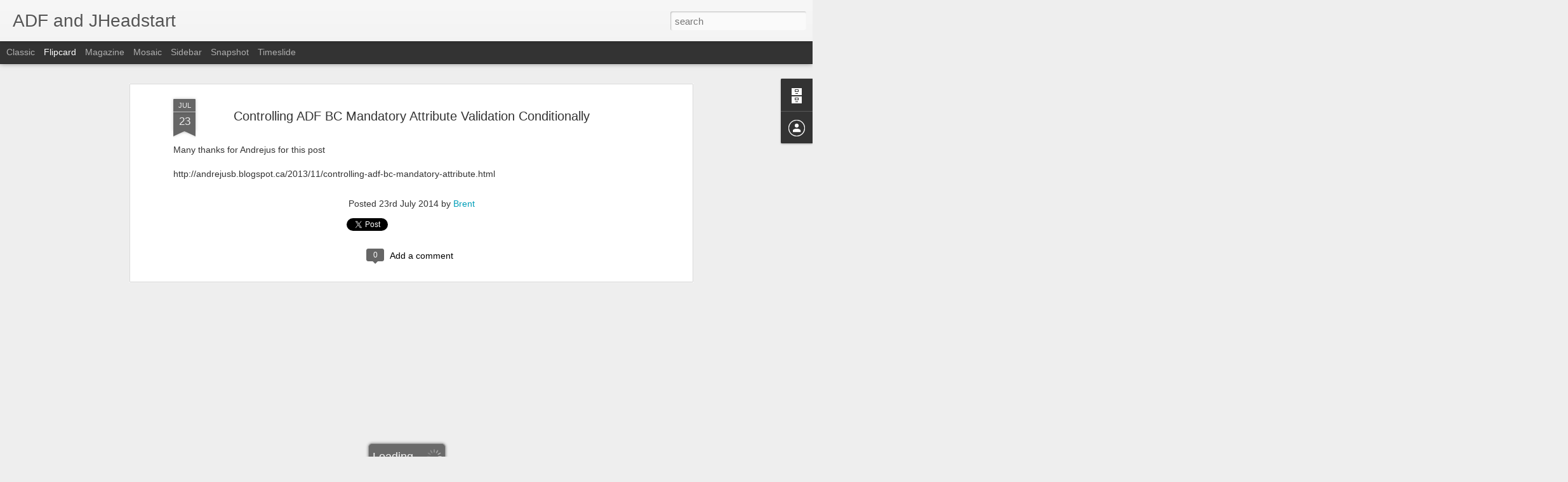

--- FILE ---
content_type: text/javascript; charset=UTF-8
request_url: http://brent.hmdclinical.com/?v=0&action=initial&widgetId=BlogArchive1&responseType=js&xssi_token=AOuZoY4LeKGaFP1UHw6OdL_v1w01q1bWpQ%3A1769921042725
body_size: 1247
content:
try {
_WidgetManager._HandleControllerResult('BlogArchive1', 'initial',{'url': 'http://brent.hmdclinical.com/search?updated-min\x3d1970-01-01T01:00:00%2B01:00\x26updated-max\x3d292278994-08-17T07:12:55Z\x26max-results\x3d50', 'name': 'All Posts', 'expclass': 'expanded', 'toggleId': 'ALL-0', 'post-count': 190, 'data': [{'url': 'http://brent.hmdclinical.com/2017/', 'name': '2017', 'expclass': 'expanded', 'toggleId': 'YEARLY-1483228800000', 'post-count': 1, 'data': [{'url': 'http://brent.hmdclinical.com/2017/01/', 'name': 'January', 'expclass': 'expanded', 'toggleId': 'MONTHLY-1483228800000', 'post-count': 1, 'posts': [{'title': 'Import single table/view', 'url': 'http://brent.hmdclinical.com/2017/01/import-single-tableview.html'}]}]}, {'url': 'http://brent.hmdclinical.com/2016/', 'name': '2016', 'expclass': 'collapsed', 'toggleId': 'YEARLY-1451606400000', 'post-count': 7, 'data': [{'url': 'http://brent.hmdclinical.com/2016/11/', 'name': 'November', 'expclass': 'collapsed', 'toggleId': 'MONTHLY-1477958400000', 'post-count': 2}, {'url': 'http://brent.hmdclinical.com/2016/10/', 'name': 'October', 'expclass': 'collapsed', 'toggleId': 'MONTHLY-1475276400000', 'post-count': 2}, {'url': 'http://brent.hmdclinical.com/2016/05/', 'name': 'May', 'expclass': 'collapsed', 'toggleId': 'MONTHLY-1462057200000', 'post-count': 3}]}, {'url': 'http://brent.hmdclinical.com/2015/', 'name': '2015', 'expclass': 'collapsed', 'toggleId': 'YEARLY-1420070400000', 'post-count': 12, 'data': [{'url': 'http://brent.hmdclinical.com/2015/10/', 'name': 'October', 'expclass': 'collapsed', 'toggleId': 'MONTHLY-1443654000000', 'post-count': 2}, {'url': 'http://brent.hmdclinical.com/2015/09/', 'name': 'September', 'expclass': 'collapsed', 'toggleId': 'MONTHLY-1441062000000', 'post-count': 1}, {'url': 'http://brent.hmdclinical.com/2015/06/', 'name': 'June', 'expclass': 'collapsed', 'toggleId': 'MONTHLY-1433113200000', 'post-count': 3}, {'url': 'http://brent.hmdclinical.com/2015/03/', 'name': 'March', 'expclass': 'collapsed', 'toggleId': 'MONTHLY-1425168000000', 'post-count': 2}, {'url': 'http://brent.hmdclinical.com/2015/02/', 'name': 'February', 'expclass': 'collapsed', 'toggleId': 'MONTHLY-1422748800000', 'post-count': 2}, {'url': 'http://brent.hmdclinical.com/2015/01/', 'name': 'January', 'expclass': 'collapsed', 'toggleId': 'MONTHLY-1420070400000', 'post-count': 2}]}, {'url': 'http://brent.hmdclinical.com/2014/', 'name': '2014', 'expclass': 'collapsed', 'toggleId': 'YEARLY-1388534400000', 'post-count': 21, 'data': [{'url': 'http://brent.hmdclinical.com/2014/12/', 'name': 'December', 'expclass': 'collapsed', 'toggleId': 'MONTHLY-1417392000000', 'post-count': 1}, {'url': 'http://brent.hmdclinical.com/2014/11/', 'name': 'November', 'expclass': 'collapsed', 'toggleId': 'MONTHLY-1414800000000', 'post-count': 2}, {'url': 'http://brent.hmdclinical.com/2014/10/', 'name': 'October', 'expclass': 'collapsed', 'toggleId': 'MONTHLY-1412118000000', 'post-count': 1}, {'url': 'http://brent.hmdclinical.com/2014/08/', 'name': 'August', 'expclass': 'collapsed', 'toggleId': 'MONTHLY-1406847600000', 'post-count': 4}, {'url': 'http://brent.hmdclinical.com/2014/07/', 'name': 'July', 'expclass': 'collapsed', 'toggleId': 'MONTHLY-1404169200000', 'post-count': 7}, {'url': 'http://brent.hmdclinical.com/2014/06/', 'name': 'June', 'expclass': 'collapsed', 'toggleId': 'MONTHLY-1401577200000', 'post-count': 2}, {'url': 'http://brent.hmdclinical.com/2014/03/', 'name': 'March', 'expclass': 'collapsed', 'toggleId': 'MONTHLY-1393632000000', 'post-count': 1}, {'url': 'http://brent.hmdclinical.com/2014/02/', 'name': 'February', 'expclass': 'collapsed', 'toggleId': 'MONTHLY-1391212800000', 'post-count': 1}, {'url': 'http://brent.hmdclinical.com/2014/01/', 'name': 'January', 'expclass': 'collapsed', 'toggleId': 'MONTHLY-1388534400000', 'post-count': 2}]}, {'url': 'http://brent.hmdclinical.com/2013/', 'name': '2013', 'expclass': 'collapsed', 'toggleId': 'YEARLY-1356998400000', 'post-count': 20, 'data': [{'url': 'http://brent.hmdclinical.com/2013/11/', 'name': 'November', 'expclass': 'collapsed', 'toggleId': 'MONTHLY-1383264000000', 'post-count': 1}, {'url': 'http://brent.hmdclinical.com/2013/10/', 'name': 'October', 'expclass': 'collapsed', 'toggleId': 'MONTHLY-1380582000000', 'post-count': 2}, {'url': 'http://brent.hmdclinical.com/2013/09/', 'name': 'September', 'expclass': 'collapsed', 'toggleId': 'MONTHLY-1377990000000', 'post-count': 1}, {'url': 'http://brent.hmdclinical.com/2013/08/', 'name': 'August', 'expclass': 'collapsed', 'toggleId': 'MONTHLY-1375311600000', 'post-count': 1}, {'url': 'http://brent.hmdclinical.com/2013/07/', 'name': 'July', 'expclass': 'collapsed', 'toggleId': 'MONTHLY-1372633200000', 'post-count': 1}, {'url': 'http://brent.hmdclinical.com/2013/06/', 'name': 'June', 'expclass': 'collapsed', 'toggleId': 'MONTHLY-1370041200000', 'post-count': 4}, {'url': 'http://brent.hmdclinical.com/2013/04/', 'name': 'April', 'expclass': 'collapsed', 'toggleId': 'MONTHLY-1364770800000', 'post-count': 3}, {'url': 'http://brent.hmdclinical.com/2013/03/', 'name': 'March', 'expclass': 'collapsed', 'toggleId': 'MONTHLY-1362096000000', 'post-count': 6}, {'url': 'http://brent.hmdclinical.com/2013/02/', 'name': 'February', 'expclass': 'collapsed', 'toggleId': 'MONTHLY-1359676800000', 'post-count': 1}]}, {'url': 'http://brent.hmdclinical.com/2012/', 'name': '2012', 'expclass': 'collapsed', 'toggleId': 'YEARLY-1325376000000', 'post-count': 40, 'data': [{'url': 'http://brent.hmdclinical.com/2012/10/', 'name': 'October', 'expclass': 'collapsed', 'toggleId': 'MONTHLY-1349046000000', 'post-count': 6}, {'url': 'http://brent.hmdclinical.com/2012/09/', 'name': 'September', 'expclass': 'collapsed', 'toggleId': 'MONTHLY-1346454000000', 'post-count': 6}, {'url': 'http://brent.hmdclinical.com/2012/08/', 'name': 'August', 'expclass': 'collapsed', 'toggleId': 'MONTHLY-1343775600000', 'post-count': 2}, {'url': 'http://brent.hmdclinical.com/2012/07/', 'name': 'July', 'expclass': 'collapsed', 'toggleId': 'MONTHLY-1341097200000', 'post-count': 3}, {'url': 'http://brent.hmdclinical.com/2012/06/', 'name': 'June', 'expclass': 'collapsed', 'toggleId': 'MONTHLY-1338505200000', 'post-count': 1}, {'url': 'http://brent.hmdclinical.com/2012/05/', 'name': 'May', 'expclass': 'collapsed', 'toggleId': 'MONTHLY-1335826800000', 'post-count': 6}, {'url': 'http://brent.hmdclinical.com/2012/04/', 'name': 'April', 'expclass': 'collapsed', 'toggleId': 'MONTHLY-1333234800000', 'post-count': 1}, {'url': 'http://brent.hmdclinical.com/2012/03/', 'name': 'March', 'expclass': 'collapsed', 'toggleId': 'MONTHLY-1330560000000', 'post-count': 8}, {'url': 'http://brent.hmdclinical.com/2012/02/', 'name': 'February', 'expclass': 'collapsed', 'toggleId': 'MONTHLY-1328054400000', 'post-count': 7}]}, {'url': 'http://brent.hmdclinical.com/2011/', 'name': '2011', 'expclass': 'collapsed', 'toggleId': 'YEARLY-1293840000000', 'post-count': 42, 'data': [{'url': 'http://brent.hmdclinical.com/2011/12/', 'name': 'December', 'expclass': 'collapsed', 'toggleId': 'MONTHLY-1322697600000', 'post-count': 1}, {'url': 'http://brent.hmdclinical.com/2011/11/', 'name': 'November', 'expclass': 'collapsed', 'toggleId': 'MONTHLY-1320105600000', 'post-count': 1}, {'url': 'http://brent.hmdclinical.com/2011/09/', 'name': 'September', 'expclass': 'collapsed', 'toggleId': 'MONTHLY-1314831600000', 'post-count': 1}, {'url': 'http://brent.hmdclinical.com/2011/08/', 'name': 'August', 'expclass': 'collapsed', 'toggleId': 'MONTHLY-1312153200000', 'post-count': 7}, {'url': 'http://brent.hmdclinical.com/2011/07/', 'name': 'July', 'expclass': 'collapsed', 'toggleId': 'MONTHLY-1309474800000', 'post-count': 1}, {'url': 'http://brent.hmdclinical.com/2011/05/', 'name': 'May', 'expclass': 'collapsed', 'toggleId': 'MONTHLY-1304204400000', 'post-count': 7}, {'url': 'http://brent.hmdclinical.com/2011/04/', 'name': 'April', 'expclass': 'collapsed', 'toggleId': 'MONTHLY-1301612400000', 'post-count': 3}, {'url': 'http://brent.hmdclinical.com/2011/03/', 'name': 'March', 'expclass': 'collapsed', 'toggleId': 'MONTHLY-1298937600000', 'post-count': 9}, {'url': 'http://brent.hmdclinical.com/2011/02/', 'name': 'February', 'expclass': 'collapsed', 'toggleId': 'MONTHLY-1296518400000', 'post-count': 8}, {'url': 'http://brent.hmdclinical.com/2011/01/', 'name': 'January', 'expclass': 'collapsed', 'toggleId': 'MONTHLY-1293840000000', 'post-count': 4}]}, {'url': 'http://brent.hmdclinical.com/2010/', 'name': '2010', 'expclass': 'collapsed', 'toggleId': 'YEARLY-1262304000000', 'post-count': 47, 'data': [{'url': 'http://brent.hmdclinical.com/2010/12/', 'name': 'December', 'expclass': 'collapsed', 'toggleId': 'MONTHLY-1291161600000', 'post-count': 1}, {'url': 'http://brent.hmdclinical.com/2010/11/', 'name': 'November', 'expclass': 'collapsed', 'toggleId': 'MONTHLY-1288569600000', 'post-count': 22}, {'url': 'http://brent.hmdclinical.com/2010/10/', 'name': 'October', 'expclass': 'collapsed', 'toggleId': 'MONTHLY-1285887600000', 'post-count': 12}, {'url': 'http://brent.hmdclinical.com/2010/08/', 'name': 'August', 'expclass': 'collapsed', 'toggleId': 'MONTHLY-1280617200000', 'post-count': 2}, {'url': 'http://brent.hmdclinical.com/2010/04/', 'name': 'April', 'expclass': 'collapsed', 'toggleId': 'MONTHLY-1270076400000', 'post-count': 6}, {'url': 'http://brent.hmdclinical.com/2010/03/', 'name': 'March', 'expclass': 'collapsed', 'toggleId': 'MONTHLY-1267401600000', 'post-count': 4}]}], 'toggleopen': 'MONTHLY-1483228800000', 'style': 'HIERARCHY', 'title': 'Blog Archive'});
} catch (e) {
  if (typeof log != 'undefined') {
    log('HandleControllerResult failed: ' + e);
  }
}


--- FILE ---
content_type: text/javascript; charset=UTF-8
request_url: http://brent.hmdclinical.com/?v=0&action=initial&widgetId=Profile1&responseType=js&xssi_token=AOuZoY4LeKGaFP1UHw6OdL_v1w01q1bWpQ%3A1769921042725
body_size: 345
content:
try {
_WidgetManager._HandleControllerResult('Profile1', 'initial',{'title': 'Contributors', 'team': true, 'authors': [{'userUrl': 'https://www.blogger.com/profile/12739135050890240156', 'display-name': 'Brent Harlow', 'profileLogo': '//www.blogger.com/img/logo-16.png'}, {'userUrl': 'https://www.blogger.com/profile/12825784968959554882', 'display-name': 'Brent', 'profileLogo': '//www.blogger.com/img/logo-16.png'}], 'viewProfileMsg': 'View my complete profile', 'isDisplayable': true});
} catch (e) {
  if (typeof log != 'undefined') {
    log('HandleControllerResult failed: ' + e);
  }
}


--- FILE ---
content_type: text/javascript; charset=UTF-8
request_url: http://brent.hmdclinical.com/?v=0&action=initial&widgetId=Profile1&responseType=js&xssi_token=AOuZoY4LeKGaFP1UHw6OdL_v1w01q1bWpQ%3A1769921042725
body_size: 345
content:
try {
_WidgetManager._HandleControllerResult('Profile1', 'initial',{'title': 'Contributors', 'team': true, 'authors': [{'userUrl': 'https://www.blogger.com/profile/12739135050890240156', 'display-name': 'Brent Harlow', 'profileLogo': '//www.blogger.com/img/logo-16.png'}, {'userUrl': 'https://www.blogger.com/profile/12825784968959554882', 'display-name': 'Brent', 'profileLogo': '//www.blogger.com/img/logo-16.png'}], 'viewProfileMsg': 'View my complete profile', 'isDisplayable': true});
} catch (e) {
  if (typeof log != 'undefined') {
    log('HandleControllerResult failed: ' + e);
  }
}


--- FILE ---
content_type: text/javascript; charset=UTF-8
request_url: http://brent.hmdclinical.com/?v=0&action=initial&widgetId=BlogArchive1&responseType=js&xssi_token=AOuZoY4LeKGaFP1UHw6OdL_v1w01q1bWpQ%3A1769921042725
body_size: 1247
content:
try {
_WidgetManager._HandleControllerResult('BlogArchive1', 'initial',{'url': 'http://brent.hmdclinical.com/search?updated-min\x3d1970-01-01T01:00:00%2B01:00\x26updated-max\x3d292278994-08-17T07:12:55Z\x26max-results\x3d50', 'name': 'All Posts', 'expclass': 'expanded', 'toggleId': 'ALL-0', 'post-count': 190, 'data': [{'url': 'http://brent.hmdclinical.com/2017/', 'name': '2017', 'expclass': 'expanded', 'toggleId': 'YEARLY-1483228800000', 'post-count': 1, 'data': [{'url': 'http://brent.hmdclinical.com/2017/01/', 'name': 'January', 'expclass': 'expanded', 'toggleId': 'MONTHLY-1483228800000', 'post-count': 1, 'posts': [{'title': 'Import single table/view', 'url': 'http://brent.hmdclinical.com/2017/01/import-single-tableview.html'}]}]}, {'url': 'http://brent.hmdclinical.com/2016/', 'name': '2016', 'expclass': 'collapsed', 'toggleId': 'YEARLY-1451606400000', 'post-count': 7, 'data': [{'url': 'http://brent.hmdclinical.com/2016/11/', 'name': 'November', 'expclass': 'collapsed', 'toggleId': 'MONTHLY-1477958400000', 'post-count': 2}, {'url': 'http://brent.hmdclinical.com/2016/10/', 'name': 'October', 'expclass': 'collapsed', 'toggleId': 'MONTHLY-1475276400000', 'post-count': 2}, {'url': 'http://brent.hmdclinical.com/2016/05/', 'name': 'May', 'expclass': 'collapsed', 'toggleId': 'MONTHLY-1462057200000', 'post-count': 3}]}, {'url': 'http://brent.hmdclinical.com/2015/', 'name': '2015', 'expclass': 'collapsed', 'toggleId': 'YEARLY-1420070400000', 'post-count': 12, 'data': [{'url': 'http://brent.hmdclinical.com/2015/10/', 'name': 'October', 'expclass': 'collapsed', 'toggleId': 'MONTHLY-1443654000000', 'post-count': 2}, {'url': 'http://brent.hmdclinical.com/2015/09/', 'name': 'September', 'expclass': 'collapsed', 'toggleId': 'MONTHLY-1441062000000', 'post-count': 1}, {'url': 'http://brent.hmdclinical.com/2015/06/', 'name': 'June', 'expclass': 'collapsed', 'toggleId': 'MONTHLY-1433113200000', 'post-count': 3}, {'url': 'http://brent.hmdclinical.com/2015/03/', 'name': 'March', 'expclass': 'collapsed', 'toggleId': 'MONTHLY-1425168000000', 'post-count': 2}, {'url': 'http://brent.hmdclinical.com/2015/02/', 'name': 'February', 'expclass': 'collapsed', 'toggleId': 'MONTHLY-1422748800000', 'post-count': 2}, {'url': 'http://brent.hmdclinical.com/2015/01/', 'name': 'January', 'expclass': 'collapsed', 'toggleId': 'MONTHLY-1420070400000', 'post-count': 2}]}, {'url': 'http://brent.hmdclinical.com/2014/', 'name': '2014', 'expclass': 'collapsed', 'toggleId': 'YEARLY-1388534400000', 'post-count': 21, 'data': [{'url': 'http://brent.hmdclinical.com/2014/12/', 'name': 'December', 'expclass': 'collapsed', 'toggleId': 'MONTHLY-1417392000000', 'post-count': 1}, {'url': 'http://brent.hmdclinical.com/2014/11/', 'name': 'November', 'expclass': 'collapsed', 'toggleId': 'MONTHLY-1414800000000', 'post-count': 2}, {'url': 'http://brent.hmdclinical.com/2014/10/', 'name': 'October', 'expclass': 'collapsed', 'toggleId': 'MONTHLY-1412118000000', 'post-count': 1}, {'url': 'http://brent.hmdclinical.com/2014/08/', 'name': 'August', 'expclass': 'collapsed', 'toggleId': 'MONTHLY-1406847600000', 'post-count': 4}, {'url': 'http://brent.hmdclinical.com/2014/07/', 'name': 'July', 'expclass': 'collapsed', 'toggleId': 'MONTHLY-1404169200000', 'post-count': 7}, {'url': 'http://brent.hmdclinical.com/2014/06/', 'name': 'June', 'expclass': 'collapsed', 'toggleId': 'MONTHLY-1401577200000', 'post-count': 2}, {'url': 'http://brent.hmdclinical.com/2014/03/', 'name': 'March', 'expclass': 'collapsed', 'toggleId': 'MONTHLY-1393632000000', 'post-count': 1}, {'url': 'http://brent.hmdclinical.com/2014/02/', 'name': 'February', 'expclass': 'collapsed', 'toggleId': 'MONTHLY-1391212800000', 'post-count': 1}, {'url': 'http://brent.hmdclinical.com/2014/01/', 'name': 'January', 'expclass': 'collapsed', 'toggleId': 'MONTHLY-1388534400000', 'post-count': 2}]}, {'url': 'http://brent.hmdclinical.com/2013/', 'name': '2013', 'expclass': 'collapsed', 'toggleId': 'YEARLY-1356998400000', 'post-count': 20, 'data': [{'url': 'http://brent.hmdclinical.com/2013/11/', 'name': 'November', 'expclass': 'collapsed', 'toggleId': 'MONTHLY-1383264000000', 'post-count': 1}, {'url': 'http://brent.hmdclinical.com/2013/10/', 'name': 'October', 'expclass': 'collapsed', 'toggleId': 'MONTHLY-1380582000000', 'post-count': 2}, {'url': 'http://brent.hmdclinical.com/2013/09/', 'name': 'September', 'expclass': 'collapsed', 'toggleId': 'MONTHLY-1377990000000', 'post-count': 1}, {'url': 'http://brent.hmdclinical.com/2013/08/', 'name': 'August', 'expclass': 'collapsed', 'toggleId': 'MONTHLY-1375311600000', 'post-count': 1}, {'url': 'http://brent.hmdclinical.com/2013/07/', 'name': 'July', 'expclass': 'collapsed', 'toggleId': 'MONTHLY-1372633200000', 'post-count': 1}, {'url': 'http://brent.hmdclinical.com/2013/06/', 'name': 'June', 'expclass': 'collapsed', 'toggleId': 'MONTHLY-1370041200000', 'post-count': 4}, {'url': 'http://brent.hmdclinical.com/2013/04/', 'name': 'April', 'expclass': 'collapsed', 'toggleId': 'MONTHLY-1364770800000', 'post-count': 3}, {'url': 'http://brent.hmdclinical.com/2013/03/', 'name': 'March', 'expclass': 'collapsed', 'toggleId': 'MONTHLY-1362096000000', 'post-count': 6}, {'url': 'http://brent.hmdclinical.com/2013/02/', 'name': 'February', 'expclass': 'collapsed', 'toggleId': 'MONTHLY-1359676800000', 'post-count': 1}]}, {'url': 'http://brent.hmdclinical.com/2012/', 'name': '2012', 'expclass': 'collapsed', 'toggleId': 'YEARLY-1325376000000', 'post-count': 40, 'data': [{'url': 'http://brent.hmdclinical.com/2012/10/', 'name': 'October', 'expclass': 'collapsed', 'toggleId': 'MONTHLY-1349046000000', 'post-count': 6}, {'url': 'http://brent.hmdclinical.com/2012/09/', 'name': 'September', 'expclass': 'collapsed', 'toggleId': 'MONTHLY-1346454000000', 'post-count': 6}, {'url': 'http://brent.hmdclinical.com/2012/08/', 'name': 'August', 'expclass': 'collapsed', 'toggleId': 'MONTHLY-1343775600000', 'post-count': 2}, {'url': 'http://brent.hmdclinical.com/2012/07/', 'name': 'July', 'expclass': 'collapsed', 'toggleId': 'MONTHLY-1341097200000', 'post-count': 3}, {'url': 'http://brent.hmdclinical.com/2012/06/', 'name': 'June', 'expclass': 'collapsed', 'toggleId': 'MONTHLY-1338505200000', 'post-count': 1}, {'url': 'http://brent.hmdclinical.com/2012/05/', 'name': 'May', 'expclass': 'collapsed', 'toggleId': 'MONTHLY-1335826800000', 'post-count': 6}, {'url': 'http://brent.hmdclinical.com/2012/04/', 'name': 'April', 'expclass': 'collapsed', 'toggleId': 'MONTHLY-1333234800000', 'post-count': 1}, {'url': 'http://brent.hmdclinical.com/2012/03/', 'name': 'March', 'expclass': 'collapsed', 'toggleId': 'MONTHLY-1330560000000', 'post-count': 8}, {'url': 'http://brent.hmdclinical.com/2012/02/', 'name': 'February', 'expclass': 'collapsed', 'toggleId': 'MONTHLY-1328054400000', 'post-count': 7}]}, {'url': 'http://brent.hmdclinical.com/2011/', 'name': '2011', 'expclass': 'collapsed', 'toggleId': 'YEARLY-1293840000000', 'post-count': 42, 'data': [{'url': 'http://brent.hmdclinical.com/2011/12/', 'name': 'December', 'expclass': 'collapsed', 'toggleId': 'MONTHLY-1322697600000', 'post-count': 1}, {'url': 'http://brent.hmdclinical.com/2011/11/', 'name': 'November', 'expclass': 'collapsed', 'toggleId': 'MONTHLY-1320105600000', 'post-count': 1}, {'url': 'http://brent.hmdclinical.com/2011/09/', 'name': 'September', 'expclass': 'collapsed', 'toggleId': 'MONTHLY-1314831600000', 'post-count': 1}, {'url': 'http://brent.hmdclinical.com/2011/08/', 'name': 'August', 'expclass': 'collapsed', 'toggleId': 'MONTHLY-1312153200000', 'post-count': 7}, {'url': 'http://brent.hmdclinical.com/2011/07/', 'name': 'July', 'expclass': 'collapsed', 'toggleId': 'MONTHLY-1309474800000', 'post-count': 1}, {'url': 'http://brent.hmdclinical.com/2011/05/', 'name': 'May', 'expclass': 'collapsed', 'toggleId': 'MONTHLY-1304204400000', 'post-count': 7}, {'url': 'http://brent.hmdclinical.com/2011/04/', 'name': 'April', 'expclass': 'collapsed', 'toggleId': 'MONTHLY-1301612400000', 'post-count': 3}, {'url': 'http://brent.hmdclinical.com/2011/03/', 'name': 'March', 'expclass': 'collapsed', 'toggleId': 'MONTHLY-1298937600000', 'post-count': 9}, {'url': 'http://brent.hmdclinical.com/2011/02/', 'name': 'February', 'expclass': 'collapsed', 'toggleId': 'MONTHLY-1296518400000', 'post-count': 8}, {'url': 'http://brent.hmdclinical.com/2011/01/', 'name': 'January', 'expclass': 'collapsed', 'toggleId': 'MONTHLY-1293840000000', 'post-count': 4}]}, {'url': 'http://brent.hmdclinical.com/2010/', 'name': '2010', 'expclass': 'collapsed', 'toggleId': 'YEARLY-1262304000000', 'post-count': 47, 'data': [{'url': 'http://brent.hmdclinical.com/2010/12/', 'name': 'December', 'expclass': 'collapsed', 'toggleId': 'MONTHLY-1291161600000', 'post-count': 1}, {'url': 'http://brent.hmdclinical.com/2010/11/', 'name': 'November', 'expclass': 'collapsed', 'toggleId': 'MONTHLY-1288569600000', 'post-count': 22}, {'url': 'http://brent.hmdclinical.com/2010/10/', 'name': 'October', 'expclass': 'collapsed', 'toggleId': 'MONTHLY-1285887600000', 'post-count': 12}, {'url': 'http://brent.hmdclinical.com/2010/08/', 'name': 'August', 'expclass': 'collapsed', 'toggleId': 'MONTHLY-1280617200000', 'post-count': 2}, {'url': 'http://brent.hmdclinical.com/2010/04/', 'name': 'April', 'expclass': 'collapsed', 'toggleId': 'MONTHLY-1270076400000', 'post-count': 6}, {'url': 'http://brent.hmdclinical.com/2010/03/', 'name': 'March', 'expclass': 'collapsed', 'toggleId': 'MONTHLY-1267401600000', 'post-count': 4}]}], 'toggleopen': 'MONTHLY-1483228800000', 'style': 'HIERARCHY', 'title': 'Blog Archive'});
} catch (e) {
  if (typeof log != 'undefined') {
    log('HandleControllerResult failed: ' + e);
  }
}
